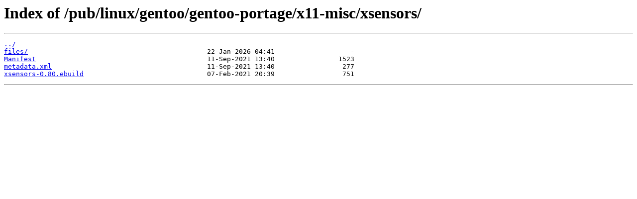

--- FILE ---
content_type: text/html
request_url: https://ftp5.gwdg.de/pub/linux/gentoo/gentoo-portage/x11-misc/xsensors/
body_size: 713
content:
<html>
<head><title>Index of /pub/linux/gentoo/gentoo-portage/x11-misc/xsensors/</title></head>
<body>
<h1>Index of /pub/linux/gentoo/gentoo-portage/x11-misc/xsensors/</h1><hr><pre><a href="../">../</a>
<a href="files/">files/</a>                                             22-Jan-2026 04:41                   -
<a href="Manifest">Manifest</a>                                           11-Sep-2021 13:40                1523
<a href="metadata.xml">metadata.xml</a>                                       11-Sep-2021 13:40                 277
<a href="xsensors-0.80.ebuild">xsensors-0.80.ebuild</a>                               07-Feb-2021 20:39                 751
</pre><hr></body>
</html>
